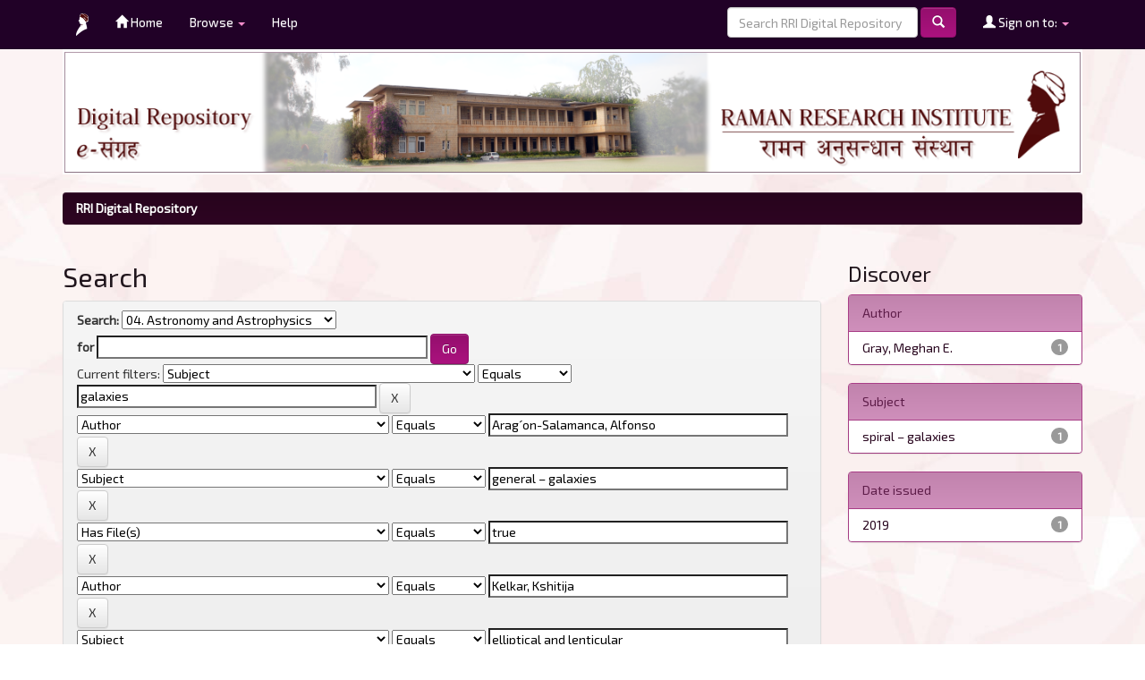

--- FILE ---
content_type: text/css
request_url: http://dspace.rri.res.in/static/css/bootstrap/dspace-custom.css
body_size: 800
content:
.header-custom {
  background-color: #210127;
}

.header-custom a {
  color: #ffffff;
}

.jumbotron-custom {
    padding-top: 0px;
    padding-bottom: 0px;
    padding-right: 0px;
    padding-left: 0px;
    border-radius: 10px;
    overflow:hidden;
}

.slider {
        padding: 0;
        margin: 0em auto;

}

.slider-wrapper {
        position: relative;
        width: 100%;
        height: 150px;
}

.slide {
        border-radius: 6px;
	-webkit-border-radius: 6px;
	-moz-border-radius: 6px;
	overflow: hidden;
        width: 100%;
        height: 150px;
        float: left;
        position: absolute;
        opacity: 0;
        transition: opacity 1s linear;
}

.slider-wrapper > .slide:first-child {
        opacity: 1;
}

.container-custom {
  padding-bottom: 1px;
  margin-bottom: 1px;
}
